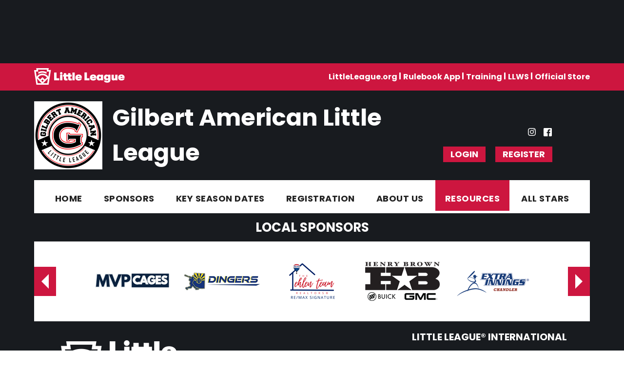

--- FILE ---
content_type: text/html; charset=utf-8
request_url: https://www.google.com/recaptcha/api2/aframe
body_size: 266
content:
<!DOCTYPE HTML><html><head><meta http-equiv="content-type" content="text/html; charset=UTF-8"></head><body><script nonce="IHc1nZy-1tbOeGTw2XQb_A">/** Anti-fraud and anti-abuse applications only. See google.com/recaptcha */ try{var clients={'sodar':'https://pagead2.googlesyndication.com/pagead/sodar?'};window.addEventListener("message",function(a){try{if(a.source===window.parent){var b=JSON.parse(a.data);var c=clients[b['id']];if(c){var d=document.createElement('img');d.src=c+b['params']+'&rc='+(localStorage.getItem("rc::a")?sessionStorage.getItem("rc::b"):"");window.document.body.appendChild(d);sessionStorage.setItem("rc::e",parseInt(sessionStorage.getItem("rc::e")||0)+1);localStorage.setItem("rc::h",'1768841435887');}}}catch(b){}});window.parent.postMessage("_grecaptcha_ready", "*");}catch(b){}</script></body></html>